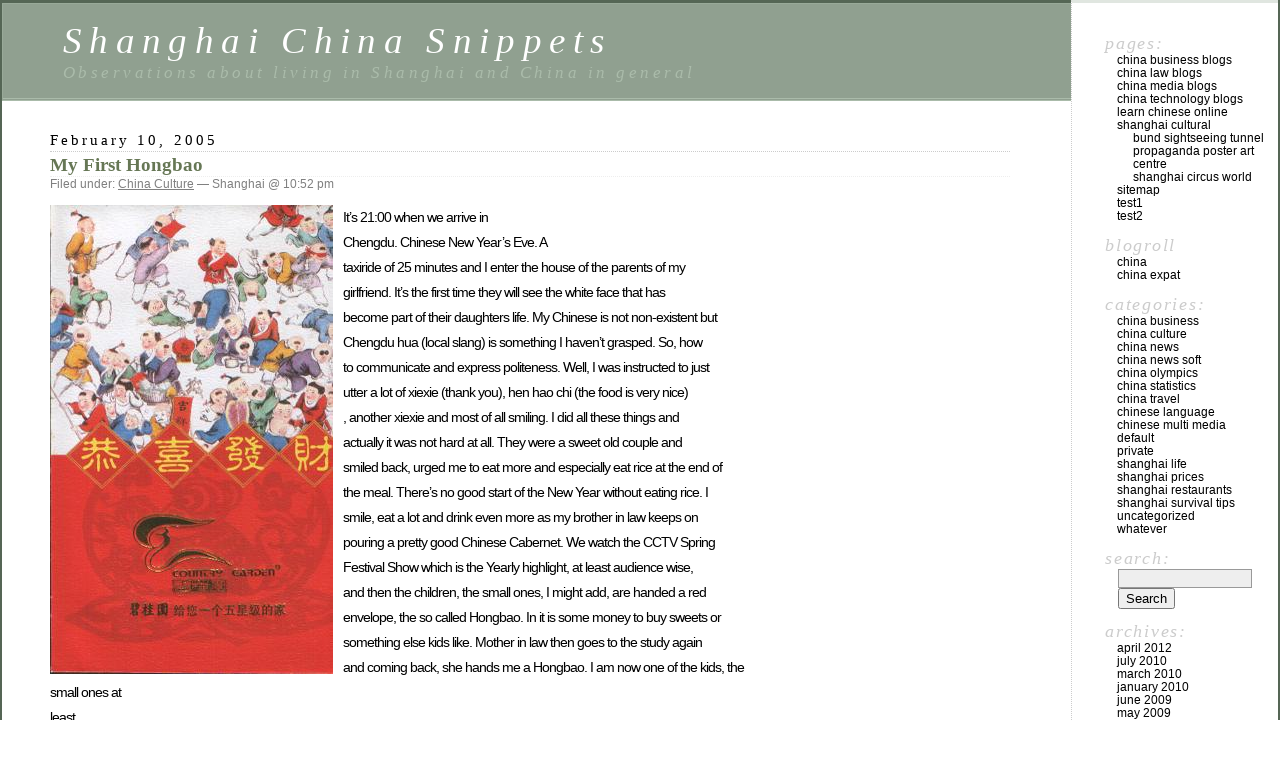

--- FILE ---
content_type: text/html; charset=UTF-8
request_url: http://www.chinasnippets.com/2005/02/10/my-first-hongbao/
body_size: 8451
content:
<!DOCTYPE html PUBLIC "-//W3C//DTD XHTML 1.0 Transitional//EN" "http://www.w3.org/TR/xhtml1/DTD/xhtml1-transitional.dtd">
<html xmlns="http://www.w3.org/1999/xhtml" lang="en-US">

<head profile="http://gmpg.org/xfn/11">
	<meta http-equiv="Content-Type" content="text/html; charset=UTF-8" />

	<title>My First Hongbao &laquo;  Shanghai China Snippets</title>

	<style type="text/css" media="screen">
		@import url( http://www.chinasnippets.com/wp-content/themes/classic/style.css );
	</style>

	<link rel="pingback" href="http://www.chinasnippets.com/xmlrpc.php" />
		<link rel='archives' title='April 2012' href='http://www.chinasnippets.com/2012/04/' />
	<link rel='archives' title='July 2010' href='http://www.chinasnippets.com/2010/07/' />
	<link rel='archives' title='March 2010' href='http://www.chinasnippets.com/2010/03/' />
	<link rel='archives' title='January 2010' href='http://www.chinasnippets.com/2010/01/' />
	<link rel='archives' title='June 2009' href='http://www.chinasnippets.com/2009/06/' />
	<link rel='archives' title='May 2009' href='http://www.chinasnippets.com/2009/05/' />
	<link rel='archives' title='March 2009' href='http://www.chinasnippets.com/2009/03/' />
	<link rel='archives' title='November 2008' href='http://www.chinasnippets.com/2008/11/' />
	<link rel='archives' title='August 2008' href='http://www.chinasnippets.com/2008/08/' />
	<link rel='archives' title='July 2008' href='http://www.chinasnippets.com/2008/07/' />
	<link rel='archives' title='May 2008' href='http://www.chinasnippets.com/2008/05/' />
	<link rel='archives' title='April 2008' href='http://www.chinasnippets.com/2008/04/' />
	<link rel='archives' title='March 2008' href='http://www.chinasnippets.com/2008/03/' />
	<link rel='archives' title='February 2008' href='http://www.chinasnippets.com/2008/02/' />
	<link rel='archives' title='January 2008' href='http://www.chinasnippets.com/2008/01/' />
	<link rel='archives' title='December 2007' href='http://www.chinasnippets.com/2007/12/' />
	<link rel='archives' title='November 2007' href='http://www.chinasnippets.com/2007/11/' />
	<link rel='archives' title='October 2007' href='http://www.chinasnippets.com/2007/10/' />
	<link rel='archives' title='September 2007' href='http://www.chinasnippets.com/2007/09/' />
	<link rel='archives' title='August 2007' href='http://www.chinasnippets.com/2007/08/' />
	<link rel='archives' title='July 2007' href='http://www.chinasnippets.com/2007/07/' />
	<link rel='archives' title='June 2007' href='http://www.chinasnippets.com/2007/06/' />
	<link rel='archives' title='May 2007' href='http://www.chinasnippets.com/2007/05/' />
	<link rel='archives' title='April 2007' href='http://www.chinasnippets.com/2007/04/' />
	<link rel='archives' title='March 2007' href='http://www.chinasnippets.com/2007/03/' />
	<link rel='archives' title='February 2007' href='http://www.chinasnippets.com/2007/02/' />
	<link rel='archives' title='January 2007' href='http://www.chinasnippets.com/2007/01/' />
	<link rel='archives' title='December 2006' href='http://www.chinasnippets.com/2006/12/' />
	<link rel='archives' title='November 2006' href='http://www.chinasnippets.com/2006/11/' />
	<link rel='archives' title='October 2006' href='http://www.chinasnippets.com/2006/10/' />
	<link rel='archives' title='September 2006' href='http://www.chinasnippets.com/2006/09/' />
	<link rel='archives' title='August 2006' href='http://www.chinasnippets.com/2006/08/' />
	<link rel='archives' title='July 2006' href='http://www.chinasnippets.com/2006/07/' />
	<link rel='archives' title='June 2006' href='http://www.chinasnippets.com/2006/06/' />
	<link rel='archives' title='May 2006' href='http://www.chinasnippets.com/2006/05/' />
	<link rel='archives' title='April 2006' href='http://www.chinasnippets.com/2006/04/' />
	<link rel='archives' title='March 2006' href='http://www.chinasnippets.com/2006/03/' />
	<link rel='archives' title='February 2006' href='http://www.chinasnippets.com/2006/02/' />
	<link rel='archives' title='January 2006' href='http://www.chinasnippets.com/2006/01/' />
	<link rel='archives' title='December 2005' href='http://www.chinasnippets.com/2005/12/' />
	<link rel='archives' title='November 2005' href='http://www.chinasnippets.com/2005/11/' />
	<link rel='archives' title='October 2005' href='http://www.chinasnippets.com/2005/10/' />
	<link rel='archives' title='September 2005' href='http://www.chinasnippets.com/2005/09/' />
	<link rel='archives' title='August 2005' href='http://www.chinasnippets.com/2005/08/' />
	<link rel='archives' title='July 2005' href='http://www.chinasnippets.com/2005/07/' />
	<link rel='archives' title='June 2005' href='http://www.chinasnippets.com/2005/06/' />
	<link rel='archives' title='May 2005' href='http://www.chinasnippets.com/2005/05/' />
	<link rel='archives' title='April 2005' href='http://www.chinasnippets.com/2005/04/' />
	<link rel='archives' title='March 2005' href='http://www.chinasnippets.com/2005/03/' />
	<link rel='archives' title='February 2005' href='http://www.chinasnippets.com/2005/02/' />
	<link rel='archives' title='January 2005' href='http://www.chinasnippets.com/2005/01/' />
	<link rel='archives' title='December 2004' href='http://www.chinasnippets.com/2004/12/' />
	<link rel='archives' title='November 2004' href='http://www.chinasnippets.com/2004/11/' />
		<meta name='robots' content='max-image-preview:large' />
	<style>img:is([sizes="auto" i], [sizes^="auto," i]) { contain-intrinsic-size: 3000px 1500px }</style>
	<link rel="alternate" type="application/rss+xml" title="Shanghai China Snippets &raquo; Feed" href="http://www.chinasnippets.com/feed/" />
<link rel="alternate" type="application/rss+xml" title="Shanghai China Snippets &raquo; Comments Feed" href="http://www.chinasnippets.com/comments/feed/" />
<script type="text/javascript">
/* <![CDATA[ */
window._wpemojiSettings = {"baseUrl":"https:\/\/s.w.org\/images\/core\/emoji\/15.0.3\/72x72\/","ext":".png","svgUrl":"https:\/\/s.w.org\/images\/core\/emoji\/15.0.3\/svg\/","svgExt":".svg","source":{"concatemoji":"http:\/\/www.chinasnippets.com\/wp-includes\/js\/wp-emoji-release.min.js?ver=6.7.4"}};
/*! This file is auto-generated */
!function(i,n){var o,s,e;function c(e){try{var t={supportTests:e,timestamp:(new Date).valueOf()};sessionStorage.setItem(o,JSON.stringify(t))}catch(e){}}function p(e,t,n){e.clearRect(0,0,e.canvas.width,e.canvas.height),e.fillText(t,0,0);var t=new Uint32Array(e.getImageData(0,0,e.canvas.width,e.canvas.height).data),r=(e.clearRect(0,0,e.canvas.width,e.canvas.height),e.fillText(n,0,0),new Uint32Array(e.getImageData(0,0,e.canvas.width,e.canvas.height).data));return t.every(function(e,t){return e===r[t]})}function u(e,t,n){switch(t){case"flag":return n(e,"\ud83c\udff3\ufe0f\u200d\u26a7\ufe0f","\ud83c\udff3\ufe0f\u200b\u26a7\ufe0f")?!1:!n(e,"\ud83c\uddfa\ud83c\uddf3","\ud83c\uddfa\u200b\ud83c\uddf3")&&!n(e,"\ud83c\udff4\udb40\udc67\udb40\udc62\udb40\udc65\udb40\udc6e\udb40\udc67\udb40\udc7f","\ud83c\udff4\u200b\udb40\udc67\u200b\udb40\udc62\u200b\udb40\udc65\u200b\udb40\udc6e\u200b\udb40\udc67\u200b\udb40\udc7f");case"emoji":return!n(e,"\ud83d\udc26\u200d\u2b1b","\ud83d\udc26\u200b\u2b1b")}return!1}function f(e,t,n){var r="undefined"!=typeof WorkerGlobalScope&&self instanceof WorkerGlobalScope?new OffscreenCanvas(300,150):i.createElement("canvas"),a=r.getContext("2d",{willReadFrequently:!0}),o=(a.textBaseline="top",a.font="600 32px Arial",{});return e.forEach(function(e){o[e]=t(a,e,n)}),o}function t(e){var t=i.createElement("script");t.src=e,t.defer=!0,i.head.appendChild(t)}"undefined"!=typeof Promise&&(o="wpEmojiSettingsSupports",s=["flag","emoji"],n.supports={everything:!0,everythingExceptFlag:!0},e=new Promise(function(e){i.addEventListener("DOMContentLoaded",e,{once:!0})}),new Promise(function(t){var n=function(){try{var e=JSON.parse(sessionStorage.getItem(o));if("object"==typeof e&&"number"==typeof e.timestamp&&(new Date).valueOf()<e.timestamp+604800&&"object"==typeof e.supportTests)return e.supportTests}catch(e){}return null}();if(!n){if("undefined"!=typeof Worker&&"undefined"!=typeof OffscreenCanvas&&"undefined"!=typeof URL&&URL.createObjectURL&&"undefined"!=typeof Blob)try{var e="postMessage("+f.toString()+"("+[JSON.stringify(s),u.toString(),p.toString()].join(",")+"));",r=new Blob([e],{type:"text/javascript"}),a=new Worker(URL.createObjectURL(r),{name:"wpTestEmojiSupports"});return void(a.onmessage=function(e){c(n=e.data),a.terminate(),t(n)})}catch(e){}c(n=f(s,u,p))}t(n)}).then(function(e){for(var t in e)n.supports[t]=e[t],n.supports.everything=n.supports.everything&&n.supports[t],"flag"!==t&&(n.supports.everythingExceptFlag=n.supports.everythingExceptFlag&&n.supports[t]);n.supports.everythingExceptFlag=n.supports.everythingExceptFlag&&!n.supports.flag,n.DOMReady=!1,n.readyCallback=function(){n.DOMReady=!0}}).then(function(){return e}).then(function(){var e;n.supports.everything||(n.readyCallback(),(e=n.source||{}).concatemoji?t(e.concatemoji):e.wpemoji&&e.twemoji&&(t(e.twemoji),t(e.wpemoji)))}))}((window,document),window._wpemojiSettings);
/* ]]> */
</script>
<style id='wp-emoji-styles-inline-css' type='text/css'>

	img.wp-smiley, img.emoji {
		display: inline !important;
		border: none !important;
		box-shadow: none !important;
		height: 1em !important;
		width: 1em !important;
		margin: 0 0.07em !important;
		vertical-align: -0.1em !important;
		background: none !important;
		padding: 0 !important;
	}
</style>
<link rel='stylesheet' id='wp-block-library-css' href='http://www.chinasnippets.com/wp-includes/css/dist/block-library/style.min.css?ver=6.7.4' type='text/css' media='all' />
<style id='classic-theme-styles-inline-css' type='text/css'>
/*! This file is auto-generated */
.wp-block-button__link{color:#fff;background-color:#32373c;border-radius:9999px;box-shadow:none;text-decoration:none;padding:calc(.667em + 2px) calc(1.333em + 2px);font-size:1.125em}.wp-block-file__button{background:#32373c;color:#fff;text-decoration:none}
</style>
<style id='global-styles-inline-css' type='text/css'>
:root{--wp--preset--aspect-ratio--square: 1;--wp--preset--aspect-ratio--4-3: 4/3;--wp--preset--aspect-ratio--3-4: 3/4;--wp--preset--aspect-ratio--3-2: 3/2;--wp--preset--aspect-ratio--2-3: 2/3;--wp--preset--aspect-ratio--16-9: 16/9;--wp--preset--aspect-ratio--9-16: 9/16;--wp--preset--color--black: #000000;--wp--preset--color--cyan-bluish-gray: #abb8c3;--wp--preset--color--white: #ffffff;--wp--preset--color--pale-pink: #f78da7;--wp--preset--color--vivid-red: #cf2e2e;--wp--preset--color--luminous-vivid-orange: #ff6900;--wp--preset--color--luminous-vivid-amber: #fcb900;--wp--preset--color--light-green-cyan: #7bdcb5;--wp--preset--color--vivid-green-cyan: #00d084;--wp--preset--color--pale-cyan-blue: #8ed1fc;--wp--preset--color--vivid-cyan-blue: #0693e3;--wp--preset--color--vivid-purple: #9b51e0;--wp--preset--gradient--vivid-cyan-blue-to-vivid-purple: linear-gradient(135deg,rgba(6,147,227,1) 0%,rgb(155,81,224) 100%);--wp--preset--gradient--light-green-cyan-to-vivid-green-cyan: linear-gradient(135deg,rgb(122,220,180) 0%,rgb(0,208,130) 100%);--wp--preset--gradient--luminous-vivid-amber-to-luminous-vivid-orange: linear-gradient(135deg,rgba(252,185,0,1) 0%,rgba(255,105,0,1) 100%);--wp--preset--gradient--luminous-vivid-orange-to-vivid-red: linear-gradient(135deg,rgba(255,105,0,1) 0%,rgb(207,46,46) 100%);--wp--preset--gradient--very-light-gray-to-cyan-bluish-gray: linear-gradient(135deg,rgb(238,238,238) 0%,rgb(169,184,195) 100%);--wp--preset--gradient--cool-to-warm-spectrum: linear-gradient(135deg,rgb(74,234,220) 0%,rgb(151,120,209) 20%,rgb(207,42,186) 40%,rgb(238,44,130) 60%,rgb(251,105,98) 80%,rgb(254,248,76) 100%);--wp--preset--gradient--blush-light-purple: linear-gradient(135deg,rgb(255,206,236) 0%,rgb(152,150,240) 100%);--wp--preset--gradient--blush-bordeaux: linear-gradient(135deg,rgb(254,205,165) 0%,rgb(254,45,45) 50%,rgb(107,0,62) 100%);--wp--preset--gradient--luminous-dusk: linear-gradient(135deg,rgb(255,203,112) 0%,rgb(199,81,192) 50%,rgb(65,88,208) 100%);--wp--preset--gradient--pale-ocean: linear-gradient(135deg,rgb(255,245,203) 0%,rgb(182,227,212) 50%,rgb(51,167,181) 100%);--wp--preset--gradient--electric-grass: linear-gradient(135deg,rgb(202,248,128) 0%,rgb(113,206,126) 100%);--wp--preset--gradient--midnight: linear-gradient(135deg,rgb(2,3,129) 0%,rgb(40,116,252) 100%);--wp--preset--font-size--small: 13px;--wp--preset--font-size--medium: 20px;--wp--preset--font-size--large: 36px;--wp--preset--font-size--x-large: 42px;--wp--preset--spacing--20: 0.44rem;--wp--preset--spacing--30: 0.67rem;--wp--preset--spacing--40: 1rem;--wp--preset--spacing--50: 1.5rem;--wp--preset--spacing--60: 2.25rem;--wp--preset--spacing--70: 3.38rem;--wp--preset--spacing--80: 5.06rem;--wp--preset--shadow--natural: 6px 6px 9px rgba(0, 0, 0, 0.2);--wp--preset--shadow--deep: 12px 12px 50px rgba(0, 0, 0, 0.4);--wp--preset--shadow--sharp: 6px 6px 0px rgba(0, 0, 0, 0.2);--wp--preset--shadow--outlined: 6px 6px 0px -3px rgba(255, 255, 255, 1), 6px 6px rgba(0, 0, 0, 1);--wp--preset--shadow--crisp: 6px 6px 0px rgba(0, 0, 0, 1);}:where(.is-layout-flex){gap: 0.5em;}:where(.is-layout-grid){gap: 0.5em;}body .is-layout-flex{display: flex;}.is-layout-flex{flex-wrap: wrap;align-items: center;}.is-layout-flex > :is(*, div){margin: 0;}body .is-layout-grid{display: grid;}.is-layout-grid > :is(*, div){margin: 0;}:where(.wp-block-columns.is-layout-flex){gap: 2em;}:where(.wp-block-columns.is-layout-grid){gap: 2em;}:where(.wp-block-post-template.is-layout-flex){gap: 1.25em;}:where(.wp-block-post-template.is-layout-grid){gap: 1.25em;}.has-black-color{color: var(--wp--preset--color--black) !important;}.has-cyan-bluish-gray-color{color: var(--wp--preset--color--cyan-bluish-gray) !important;}.has-white-color{color: var(--wp--preset--color--white) !important;}.has-pale-pink-color{color: var(--wp--preset--color--pale-pink) !important;}.has-vivid-red-color{color: var(--wp--preset--color--vivid-red) !important;}.has-luminous-vivid-orange-color{color: var(--wp--preset--color--luminous-vivid-orange) !important;}.has-luminous-vivid-amber-color{color: var(--wp--preset--color--luminous-vivid-amber) !important;}.has-light-green-cyan-color{color: var(--wp--preset--color--light-green-cyan) !important;}.has-vivid-green-cyan-color{color: var(--wp--preset--color--vivid-green-cyan) !important;}.has-pale-cyan-blue-color{color: var(--wp--preset--color--pale-cyan-blue) !important;}.has-vivid-cyan-blue-color{color: var(--wp--preset--color--vivid-cyan-blue) !important;}.has-vivid-purple-color{color: var(--wp--preset--color--vivid-purple) !important;}.has-black-background-color{background-color: var(--wp--preset--color--black) !important;}.has-cyan-bluish-gray-background-color{background-color: var(--wp--preset--color--cyan-bluish-gray) !important;}.has-white-background-color{background-color: var(--wp--preset--color--white) !important;}.has-pale-pink-background-color{background-color: var(--wp--preset--color--pale-pink) !important;}.has-vivid-red-background-color{background-color: var(--wp--preset--color--vivid-red) !important;}.has-luminous-vivid-orange-background-color{background-color: var(--wp--preset--color--luminous-vivid-orange) !important;}.has-luminous-vivid-amber-background-color{background-color: var(--wp--preset--color--luminous-vivid-amber) !important;}.has-light-green-cyan-background-color{background-color: var(--wp--preset--color--light-green-cyan) !important;}.has-vivid-green-cyan-background-color{background-color: var(--wp--preset--color--vivid-green-cyan) !important;}.has-pale-cyan-blue-background-color{background-color: var(--wp--preset--color--pale-cyan-blue) !important;}.has-vivid-cyan-blue-background-color{background-color: var(--wp--preset--color--vivid-cyan-blue) !important;}.has-vivid-purple-background-color{background-color: var(--wp--preset--color--vivid-purple) !important;}.has-black-border-color{border-color: var(--wp--preset--color--black) !important;}.has-cyan-bluish-gray-border-color{border-color: var(--wp--preset--color--cyan-bluish-gray) !important;}.has-white-border-color{border-color: var(--wp--preset--color--white) !important;}.has-pale-pink-border-color{border-color: var(--wp--preset--color--pale-pink) !important;}.has-vivid-red-border-color{border-color: var(--wp--preset--color--vivid-red) !important;}.has-luminous-vivid-orange-border-color{border-color: var(--wp--preset--color--luminous-vivid-orange) !important;}.has-luminous-vivid-amber-border-color{border-color: var(--wp--preset--color--luminous-vivid-amber) !important;}.has-light-green-cyan-border-color{border-color: var(--wp--preset--color--light-green-cyan) !important;}.has-vivid-green-cyan-border-color{border-color: var(--wp--preset--color--vivid-green-cyan) !important;}.has-pale-cyan-blue-border-color{border-color: var(--wp--preset--color--pale-cyan-blue) !important;}.has-vivid-cyan-blue-border-color{border-color: var(--wp--preset--color--vivid-cyan-blue) !important;}.has-vivid-purple-border-color{border-color: var(--wp--preset--color--vivid-purple) !important;}.has-vivid-cyan-blue-to-vivid-purple-gradient-background{background: var(--wp--preset--gradient--vivid-cyan-blue-to-vivid-purple) !important;}.has-light-green-cyan-to-vivid-green-cyan-gradient-background{background: var(--wp--preset--gradient--light-green-cyan-to-vivid-green-cyan) !important;}.has-luminous-vivid-amber-to-luminous-vivid-orange-gradient-background{background: var(--wp--preset--gradient--luminous-vivid-amber-to-luminous-vivid-orange) !important;}.has-luminous-vivid-orange-to-vivid-red-gradient-background{background: var(--wp--preset--gradient--luminous-vivid-orange-to-vivid-red) !important;}.has-very-light-gray-to-cyan-bluish-gray-gradient-background{background: var(--wp--preset--gradient--very-light-gray-to-cyan-bluish-gray) !important;}.has-cool-to-warm-spectrum-gradient-background{background: var(--wp--preset--gradient--cool-to-warm-spectrum) !important;}.has-blush-light-purple-gradient-background{background: var(--wp--preset--gradient--blush-light-purple) !important;}.has-blush-bordeaux-gradient-background{background: var(--wp--preset--gradient--blush-bordeaux) !important;}.has-luminous-dusk-gradient-background{background: var(--wp--preset--gradient--luminous-dusk) !important;}.has-pale-ocean-gradient-background{background: var(--wp--preset--gradient--pale-ocean) !important;}.has-electric-grass-gradient-background{background: var(--wp--preset--gradient--electric-grass) !important;}.has-midnight-gradient-background{background: var(--wp--preset--gradient--midnight) !important;}.has-small-font-size{font-size: var(--wp--preset--font-size--small) !important;}.has-medium-font-size{font-size: var(--wp--preset--font-size--medium) !important;}.has-large-font-size{font-size: var(--wp--preset--font-size--large) !important;}.has-x-large-font-size{font-size: var(--wp--preset--font-size--x-large) !important;}
:where(.wp-block-post-template.is-layout-flex){gap: 1.25em;}:where(.wp-block-post-template.is-layout-grid){gap: 1.25em;}
:where(.wp-block-columns.is-layout-flex){gap: 2em;}:where(.wp-block-columns.is-layout-grid){gap: 2em;}
:root :where(.wp-block-pullquote){font-size: 1.5em;line-height: 1.6;}
</style>
<style id='akismet-widget-style-inline-css' type='text/css'>

			.a-stats {
				--akismet-color-mid-green: #357b49;
				--akismet-color-white: #fff;
				--akismet-color-light-grey: #f6f7f7;

				max-width: 350px;
				width: auto;
			}

			.a-stats * {
				all: unset;
				box-sizing: border-box;
			}

			.a-stats strong {
				font-weight: 600;
			}

			.a-stats a.a-stats__link,
			.a-stats a.a-stats__link:visited,
			.a-stats a.a-stats__link:active {
				background: var(--akismet-color-mid-green);
				border: none;
				box-shadow: none;
				border-radius: 8px;
				color: var(--akismet-color-white);
				cursor: pointer;
				display: block;
				font-family: -apple-system, BlinkMacSystemFont, 'Segoe UI', 'Roboto', 'Oxygen-Sans', 'Ubuntu', 'Cantarell', 'Helvetica Neue', sans-serif;
				font-weight: 500;
				padding: 12px;
				text-align: center;
				text-decoration: none;
				transition: all 0.2s ease;
			}

			/* Extra specificity to deal with TwentyTwentyOne focus style */
			.widget .a-stats a.a-stats__link:focus {
				background: var(--akismet-color-mid-green);
				color: var(--akismet-color-white);
				text-decoration: none;
			}

			.a-stats a.a-stats__link:hover {
				filter: brightness(110%);
				box-shadow: 0 4px 12px rgba(0, 0, 0, 0.06), 0 0 2px rgba(0, 0, 0, 0.16);
			}

			.a-stats .count {
				color: var(--akismet-color-white);
				display: block;
				font-size: 1.5em;
				line-height: 1.4;
				padding: 0 13px;
				white-space: nowrap;
			}
		
</style>
<link rel="https://api.w.org/" href="http://www.chinasnippets.com/wp-json/" /><link rel="alternate" title="JSON" type="application/json" href="http://www.chinasnippets.com/wp-json/wp/v2/posts/51" /><link rel="EditURI" type="application/rsd+xml" title="RSD" href="http://www.chinasnippets.com/xmlrpc.php?rsd" />
<meta name="generator" content="WordPress 6.7.4" />
<link rel="canonical" href="http://www.chinasnippets.com/2005/02/10/my-first-hongbao/" />
<link rel='shortlink' href='http://www.chinasnippets.com/?p=51' />
<link rel="alternate" title="oEmbed (JSON)" type="application/json+oembed" href="http://www.chinasnippets.com/wp-json/oembed/1.0/embed?url=http%3A%2F%2Fwww.chinasnippets.com%2F2005%2F02%2F10%2Fmy-first-hongbao%2F" />
<link rel="alternate" title="oEmbed (XML)" type="text/xml+oembed" href="http://www.chinasnippets.com/wp-json/oembed/1.0/embed?url=http%3A%2F%2Fwww.chinasnippets.com%2F2005%2F02%2F10%2Fmy-first-hongbao%2F&#038;format=xml" />
</head>

<body class="post-template-default single single-post postid-51 single-format-standard">
<div id="rap">
<h1 id="header">
	<a href="http://www.chinasnippets.com/">Shanghai China Snippets</a>
	<span id="tagline">Observations about living in Shanghai and China in general</span>
</h1>

<div id="content">
<!-- end header -->


<h2>February 10, 2005</h2>
<div class="post-51 post type-post status-publish format-standard hentry category-china-culture" id="post-51">
	 <h3 class="storytitle"><a href="http://www.chinasnippets.com/2005/02/10/my-first-hongbao/" rel="bookmark">My First Hongbao</a></h3>
	<div class="meta">Filed under: <a href="http://www.chinasnippets.com/category/china-culture/" rel="category tag">China Culture</a> &#8212;  Shanghai @ 10:52 pm </div>

	<div class="storycontent">
		<p> <img decoding="async" src="http://www.chinasnippets.com/images/hongbao.jpg" style="margin-right:10px;margin-bottom:5px;" border="0" title="hongbao" alt="hongbao" align="left" class="pivot-image" />It&#8217;s 21:00 when we arrive in<br />
Chengdu. Chinese New Year&#8217;s Eve. A<br />
taxiride of 25 minutes and I enter the house of the parents of my<br />
girlfriend. It&#8217;s the first time they will see the white face that has<br />
become part of their daughters life. My Chinese is not non-existent but<br />
Chengdu hua (local slang) is something I haven&#8217;t  grasped. So, how<br />
to communicate and express politeness. Well, I was instructed to just<br />
utter a lot of xiexie (thank you), hen hao chi (the food is very nice)<br />
, another xiexie and most of all smiling. I did all these things and<br />
actually it was not hard at all. They were a sweet old couple and<br />
smiled back, urged me to eat more and especially eat rice at the end of<br />
the meal. There&#8217;s no good start of the New Year without eating rice. I<br />
smile, eat a lot and drink even more as my brother in law keeps on<br />
pouring a pretty good Chinese Cabernet. We watch the CCTV Spring<br />
Festival Show which is the Yearly highlight, at least audience wise,<br />
and then the children, the small ones, I might add, are handed a red<br />
envelope, the so called Hongbao. In it is some money to buy sweets or<br />
something else kids like. Mother in law then goes to the study again<br />
and coming back, she hands me a Hongbao. I am now one of the kids, the<br />
small ones at<br />
least. </p>
	</div>

	<div class="feedback">
				<span>Comments Off<span class="screen-reader-text"> on My First Hongbao</span></span>	</div>

</div>


<h2 id="comments">No Comments</h2>

	<p>No comments yet.</p>

<p><a href="http://www.chinasnippets.com/2005/02/10/my-first-hongbao/feed/"><abbr title="Really Simple Syndication">RSS</abbr> feed for comments on this post.</a></p>

<p>Sorry, the comment form is closed at this time.</p>



<!-- begin footer -->
</div>

<!-- begin sidebar -->
<div id="menu">

<ul>
	<li class="pagenav">Pages:<ul><li class="page_item page-item-104"><a href="http://www.chinasnippets.com/china-business-blogs/">China Business Blogs</a></li>
<li class="page_item page-item-124"><a href="http://www.chinasnippets.com/china-law-blogs/">China Law Blogs</a></li>
<li class="page_item page-item-105"><a href="http://www.chinasnippets.com/china-media-blogs/">China Media Blogs</a></li>
<li class="page_item page-item-125"><a href="http://www.chinasnippets.com/china-technology-blogs/">China Technology Blogs</a></li>
<li class="page_item page-item-260"><a href="http://www.chinasnippets.com/reviews-learn-chinese/">Learn Chinese Online</a></li>
<li class="page_item page-item-172 page_item_has_children"><a href="http://www.chinasnippets.com/shanghai-cultural/">Shanghai Cultural</a>
<ul class='children'>
	<li class="page_item page-item-191"><a href="http://www.chinasnippets.com/shanghai-cultural/bund-sightseeing-tunnel/">Bund Sightseeing Tunnel</a></li>
	<li class="page_item page-item-173"><a href="http://www.chinasnippets.com/shanghai-cultural/propaganda-poster-art-centre/">Propaganda Poster Art Centre</a></li>
	<li class="page_item page-item-256"><a href="http://www.chinasnippets.com/shanghai-cultural/shanghai-circus-world/">Shanghai Circus World</a></li>
</ul>
</li>
<li class="page_item page-item-326"><a href="http://www.chinasnippets.com/sitemap/">sitemap</a></li>
<li class="page_item page-item-415"><a href="http://www.chinasnippets.com/test1/">Test1</a></li>
<li class="page_item page-item-421"><a href="http://www.chinasnippets.com/test2/">Test2</a></li>
</ul></li>	<li id="linkcat-19" class="linkcat">Blogroll
	<ul class='xoxo blogroll'>
<li><a href="http://www.mychinastart.com/" rel="noopener" title="China | Collection of China related links" target="_top">China</a></li>
<li><a href="http://expats.mychinastart.com/" rel="noopener" target="_blank">China Expat</a></li>

	</ul>
</li>
	<li class="categories">Categories:<ul>	<li class="cat-item cat-item-4"><a href="http://www.chinasnippets.com/category/china-business/">China Business</a>
</li>
	<li class="cat-item cat-item-3"><a href="http://www.chinasnippets.com/category/china-culture/">China Culture</a>
</li>
	<li class="cat-item cat-item-7"><a href="http://www.chinasnippets.com/category/hard-news/">China News</a>
</li>
	<li class="cat-item cat-item-10"><a href="http://www.chinasnippets.com/category/soft-news/">China News Soft</a>
</li>
	<li class="cat-item cat-item-18"><a href="http://www.chinasnippets.com/category/china-olympics/">China Olympics</a>
</li>
	<li class="cat-item cat-item-17"><a href="http://www.chinasnippets.com/category/china-statistics/">China Statistics</a>
</li>
	<li class="cat-item cat-item-15"><a href="http://www.chinasnippets.com/category/china-travel/">China Travel</a>
</li>
	<li class="cat-item cat-item-12"><a href="http://www.chinasnippets.com/category/chinese-language/">Chinese Language</a>
</li>
	<li class="cat-item cat-item-5"><a href="http://www.chinasnippets.com/category/chinese-multi-media/">Chinese Multi Media</a>
</li>
	<li class="cat-item cat-item-14"><a href="http://www.chinasnippets.com/category/default/">default</a>
</li>
	<li class="cat-item cat-item-6"><a href="http://www.chinasnippets.com/category/private/">Private</a>
</li>
	<li class="cat-item cat-item-2"><a href="http://www.chinasnippets.com/category/shanghai-life/">Shanghai Life</a>
</li>
	<li class="cat-item cat-item-9"><a href="http://www.chinasnippets.com/category/shanghai-prices/">Shanghai Prices</a>
</li>
	<li class="cat-item cat-item-13"><a href="http://www.chinasnippets.com/category/food-for-weekends/">Shanghai Restaurants</a>
</li>
	<li class="cat-item cat-item-11"><a href="http://www.chinasnippets.com/category/shanghai-survival-tips/">Shanghai Survival Tips</a>
</li>
	<li class="cat-item cat-item-1"><a href="http://www.chinasnippets.com/category/uncategorized/">Uncategorized</a>
</li>
	<li class="cat-item cat-item-8"><a href="http://www.chinasnippets.com/category/whatever/">Whatever</a>
</li>
</ul></li> <li id="search">
   <label for="s">Search:</label>
   <form id="searchform" method="get" action="http://www.chinasnippets.com">
	<div>
		<input type="text" name="s" id="s" size="15" /><br />
		<input type="submit" value="Search" />
	</div>
	</form>
 </li>
 <li id="archives">Archives:	<ul>
	 	<li><a href='http://www.chinasnippets.com/2012/04/'>April 2012</a></li>
	<li><a href='http://www.chinasnippets.com/2010/07/'>July 2010</a></li>
	<li><a href='http://www.chinasnippets.com/2010/03/'>March 2010</a></li>
	<li><a href='http://www.chinasnippets.com/2010/01/'>January 2010</a></li>
	<li><a href='http://www.chinasnippets.com/2009/06/'>June 2009</a></li>
	<li><a href='http://www.chinasnippets.com/2009/05/'>May 2009</a></li>
	<li><a href='http://www.chinasnippets.com/2009/03/'>March 2009</a></li>
	<li><a href='http://www.chinasnippets.com/2008/11/'>November 2008</a></li>
	<li><a href='http://www.chinasnippets.com/2008/08/'>August 2008</a></li>
	<li><a href='http://www.chinasnippets.com/2008/07/'>July 2008</a></li>
	<li><a href='http://www.chinasnippets.com/2008/05/'>May 2008</a></li>
	<li><a href='http://www.chinasnippets.com/2008/04/'>April 2008</a></li>
	<li><a href='http://www.chinasnippets.com/2008/03/'>March 2008</a></li>
	<li><a href='http://www.chinasnippets.com/2008/02/'>February 2008</a></li>
	<li><a href='http://www.chinasnippets.com/2008/01/'>January 2008</a></li>
	<li><a href='http://www.chinasnippets.com/2007/12/'>December 2007</a></li>
	<li><a href='http://www.chinasnippets.com/2007/11/'>November 2007</a></li>
	<li><a href='http://www.chinasnippets.com/2007/10/'>October 2007</a></li>
	<li><a href='http://www.chinasnippets.com/2007/09/'>September 2007</a></li>
	<li><a href='http://www.chinasnippets.com/2007/08/'>August 2007</a></li>
	<li><a href='http://www.chinasnippets.com/2007/07/'>July 2007</a></li>
	<li><a href='http://www.chinasnippets.com/2007/06/'>June 2007</a></li>
	<li><a href='http://www.chinasnippets.com/2007/05/'>May 2007</a></li>
	<li><a href='http://www.chinasnippets.com/2007/04/'>April 2007</a></li>
	<li><a href='http://www.chinasnippets.com/2007/03/'>March 2007</a></li>
	<li><a href='http://www.chinasnippets.com/2007/02/'>February 2007</a></li>
	<li><a href='http://www.chinasnippets.com/2007/01/'>January 2007</a></li>
	<li><a href='http://www.chinasnippets.com/2006/12/'>December 2006</a></li>
	<li><a href='http://www.chinasnippets.com/2006/11/'>November 2006</a></li>
	<li><a href='http://www.chinasnippets.com/2006/10/'>October 2006</a></li>
	<li><a href='http://www.chinasnippets.com/2006/09/'>September 2006</a></li>
	<li><a href='http://www.chinasnippets.com/2006/08/'>August 2006</a></li>
	<li><a href='http://www.chinasnippets.com/2006/07/'>July 2006</a></li>
	<li><a href='http://www.chinasnippets.com/2006/06/'>June 2006</a></li>
	<li><a href='http://www.chinasnippets.com/2006/05/'>May 2006</a></li>
	<li><a href='http://www.chinasnippets.com/2006/04/'>April 2006</a></li>
	<li><a href='http://www.chinasnippets.com/2006/03/'>March 2006</a></li>
	<li><a href='http://www.chinasnippets.com/2006/02/'>February 2006</a></li>
	<li><a href='http://www.chinasnippets.com/2006/01/'>January 2006</a></li>
	<li><a href='http://www.chinasnippets.com/2005/12/'>December 2005</a></li>
	<li><a href='http://www.chinasnippets.com/2005/11/'>November 2005</a></li>
	<li><a href='http://www.chinasnippets.com/2005/10/'>October 2005</a></li>
	<li><a href='http://www.chinasnippets.com/2005/09/'>September 2005</a></li>
	<li><a href='http://www.chinasnippets.com/2005/08/'>August 2005</a></li>
	<li><a href='http://www.chinasnippets.com/2005/07/'>July 2005</a></li>
	<li><a href='http://www.chinasnippets.com/2005/06/'>June 2005</a></li>
	<li><a href='http://www.chinasnippets.com/2005/05/'>May 2005</a></li>
	<li><a href='http://www.chinasnippets.com/2005/04/'>April 2005</a></li>
	<li><a href='http://www.chinasnippets.com/2005/03/'>March 2005</a></li>
	<li><a href='http://www.chinasnippets.com/2005/02/'>February 2005</a></li>
	<li><a href='http://www.chinasnippets.com/2005/01/'>January 2005</a></li>
	<li><a href='http://www.chinasnippets.com/2004/12/'>December 2004</a></li>
	<li><a href='http://www.chinasnippets.com/2004/11/'>November 2004</a></li>
	</ul>
 </li>
 <li id="meta">Meta:	<ul>
				<li><a href="http://www.chinasnippets.com/wp-login.php">Log in</a></li>
		<li><a href="http://www.chinasnippets.com/feed/" title="Syndicate this site using RSS"><abbr title="Really Simple Syndication">RSS</abbr></a></li>
		<li><a href="http://www.chinasnippets.com/comments/feed/" title="The latest comments to all posts in RSS">Comments <abbr title="Really Simple Syndication">RSS</abbr></a></li>
		<li><a href="http://validator.w3.org/check/referer" title="This page validates as XHTML 1.0 Transitional">Valid <abbr title="eXtensible HyperText Markup Language">XHTML</abbr></a></li>
		<li><a href="http://gmpg.org/xfn/"><abbr title="XHTML Friends Network">XFN</abbr></a></li>
		<li><a href="http://wordpress.org/" title="Powered by WordPress, state-of-the-art semantic personal publishing platform."><abbr title="WordPress">WP</abbr></a></li>
			</ul>
 </li>

</ul>

</div>
<!-- end sidebar -->

<p class="credit"><!--19 queries. 0.034 seconds. --> <cite>Powered by <a href='http://wordpress.org/' title='Powered by WordPress, state-of-the-art semantic personal publishing platform.'><strong>WordPress</strong></a></cite></p>

</div>

</body>
</html>